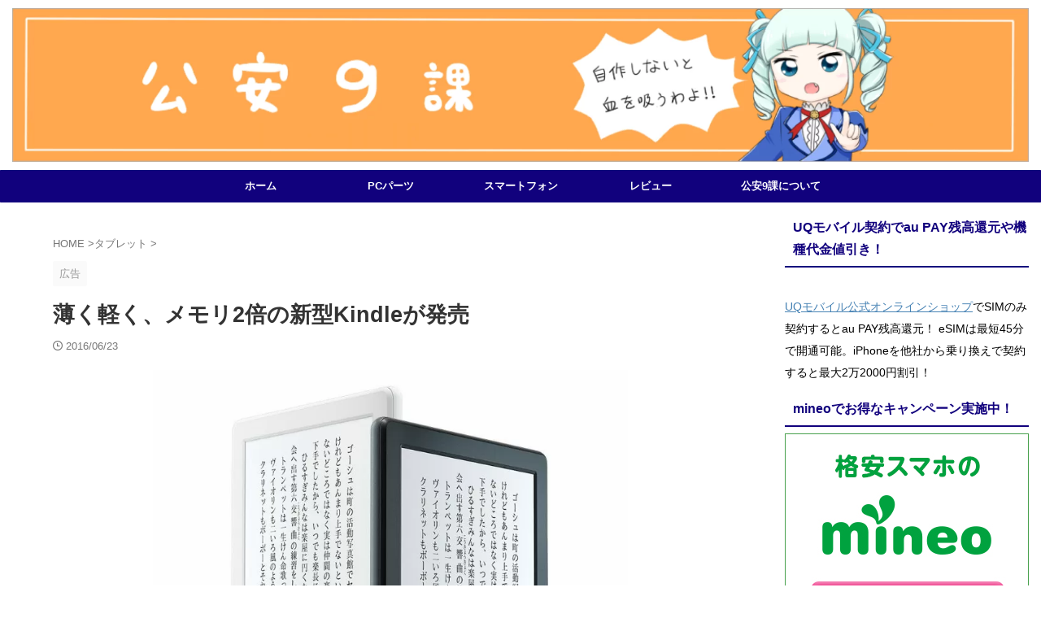

--- FILE ---
content_type: text/html; charset=UTF-8
request_url: https://pssection9.com/archives/kindle-2016-release.html
body_size: 15788
content:
<!DOCTYPE html><html lang="ja" class="s-navi-search-overlay  toc-style-default"> <!--<![endif]--><head prefix="og: http://ogp.me/ns# fb: http://ogp.me/ns/fb# article: http://ogp.me/ns/article#">  <script defer src="https://www.googletagmanager.com/gtag/js?id=G-35LH79M5VT"></script> <script>window.dataLayer = window.dataLayer || [];
	  function gtag(){dataLayer.push(arguments);}
	  gtag('js', new Date());

	  gtag('config', 'G-35LH79M5VT');</script> <meta charset="UTF-8" ><meta name="viewport" content="width=device-width,initial-scale=1.0,user-scalable=no,viewport-fit=cover"><meta name="format-detection" content="telephone=no" ><meta name="referrer" content="no-referrer-when-downgrade"/><link rel="alternate" type="application/rss+xml" title="公安9課 RSS Feed" href="https://pssection9.com/feed" /><link rel="pingback" href="https://pssection9.com/xmlrpc.php" > <!--[if lt IE 9]> <script src="https://pssection9.com/wp-content/themes/affinger/js/html5shiv.js"></script> <![endif]--><meta name='robots' content='max-image-preview:large' /><link media="all" href="https://pssection9.com/wp-content/cache/autoptimize/css/autoptimize_b734d423df5bcbde8f1205e085398eeb.css" rel="stylesheet"><title>薄く軽く、メモリ2倍の新型Kindleが発売</title><link rel='dns-prefetch' href='//www.googletagmanager.com' /><link rel='stylesheet' id='pz-linkcard-css-css' href='//pssection9.com/wp-content/uploads/pz-linkcard/style/style.min.css?ver=2.5.8.6' type='text/css' media='all' /><link rel='stylesheet' id='single-css' href='https://pssection9.com/wp-content/themes/affinger/st-rankcss.php' type='text/css' media='all' /><link rel='stylesheet' id='st-themecss-css' href='https://pssection9.com/wp-content/themes/affinger/st-themecss-loader.php?ver=6.8.2' type='text/css' media='all' /> <script type="text/javascript" defer='defer' src="https://pssection9.com/wp-includes/js/jquery/jquery.min.js?ver=3.7.1" id="jquery-core-js"></script> <script type="text/javascript" defer='defer' src="https://pssection9.com/wp-includes/js/jquery/jquery-migrate.min.js?ver=3.4.1" id="jquery-migrate-js"></script> 
 <script type="text/javascript" defer='defer' src="https://www.googletagmanager.com/gtag/js?id=GT-KTB4FP7" id="google_gtagjs-js" async></script> <script type="text/javascript" id="google_gtagjs-js-after">window.dataLayer = window.dataLayer || [];function gtag(){dataLayer.push(arguments);}
gtag("set","linker",{"domains":["pssection9.com"]});
gtag("js", new Date());
gtag("set", "developer_id.dZTNiMT", true);
gtag("config", "GT-KTB4FP7");</script> <link rel="https://api.w.org/" href="https://pssection9.com/wp-json/" /><link rel="alternate" title="JSON" type="application/json" href="https://pssection9.com/wp-json/wp/v2/posts/17153" /><link rel='shortlink' href='https://pssection9.com/?p=17153' /><link rel="alternate" title="oEmbed (JSON)" type="application/json+oembed" href="https://pssection9.com/wp-json/oembed/1.0/embed?url=https%3A%2F%2Fpssection9.com%2Farchives%2Fkindle-2016-release.html" /><link rel="alternate" title="oEmbed (XML)" type="text/xml+oembed" href="https://pssection9.com/wp-json/oembed/1.0/embed?url=https%3A%2F%2Fpssection9.com%2Farchives%2Fkindle-2016-release.html&#038;format=xml" /><meta name="generator" content="Site Kit by Google 1.167.0" /><script>document.createElement( "picture" );if(!window.HTMLPictureElement && document.addEventListener) {window.addEventListener("DOMContentLoaded", function() {var s = document.createElement("script");s.src = "https://pssection9.com/wp-content/plugins/webp-express/js/picturefill.min.js";document.body.appendChild(s);});}</script><script>jQuery("table tbody tr").each(function () {
    var most = 200;
    var spec = jQuery("td", this).eq(1).find("#param").text();
    spec = spec.replace(/[^0-9]/g, "");
    var bar = Math.round((spec / most) * 100) + "%";
    jQuery("td", this).eq(1).find("#param").css("width", bar);
});</script> <script>document.cookie = 'quads_browser_width='+screen.width;</script><script type="text/javascript" language="javascript">var vc_pid = "884933016";</script><script defer type="text/javascript" src="//aml.valuecommerce.com/vcdal.js"></script><meta name="robots" content="index, follow" /><meta name="thumbnail" content="https://pssection9.com/wp-content/uploads/2016/06/Kindle-2016.jpg"><meta name='impact-site-verification' value='53ccbbd5-a672-4c01-bf38-59b4864f998b'> <script async src="https://pagead2.googlesyndication.com/pagead/js/adsbygoogle.js?client=ca-pub-5543056896582117"
     crossorigin="anonymous"></script> <link rel="canonical" href="https://pssection9.com/archives/kindle-2016-release.html" /><link rel="icon" href="https://pssection9.com/wp-content/uploads/2021/06/cropped-section9-favicon-32x32.png" sizes="32x32" /><link rel="icon" href="https://pssection9.com/wp-content/uploads/2021/06/cropped-section9-favicon-192x192.png" sizes="192x192" /><link rel="apple-touch-icon" href="https://pssection9.com/wp-content/uploads/2021/06/cropped-section9-favicon-180x180.png" /><meta name="msapplication-TileImage" content="https://pssection9.com/wp-content/uploads/2021/06/cropped-section9-favicon-270x270.png" /><meta property="og:type" content="article"><meta property="og:title" content="薄く軽く、メモリ2倍の新型Kindleが発売"><meta property="og:url" content="https://pssection9.com/archives/kindle-2016-release.html"><meta property="og:description" content="薄く軽く、メモリが2倍になった新型Kindleが発売されます。 Amazon.co.jpは2016年6月23日、更に薄型･軽量になり、前世代機の2倍のメインメモリを搭載した電子書籍リーダー｢Kindl"><meta property="og:site_name" content="公安9課"><meta property="og:image" content="https://pssection9.com/wp-content/uploads/2016/06/Kindle-2016.jpg"><meta property="article:published_time" content="2016-06-23T13:18:48+09:00" /><meta property="article:author" content="荒巻大輔(管理人)" /><meta name="twitter:site" content="@pssection9com"><meta name="twitter:card" content="summary_large_image"><meta name="twitter:title" content="薄く軽く、メモリ2倍の新型Kindleが発売"><meta name="twitter:description" content="薄く軽く、メモリが2倍になった新型Kindleが発売されます。 Amazon.co.jpは2016年6月23日、更に薄型･軽量になり、前世代機の2倍のメインメモリを搭載した電子書籍リーダー｢Kindl"><meta name="twitter:image" content="https://pssection9.com/wp-content/uploads/2016/06/Kindle-2016.jpg">  <script>(function (window, document, $, undefined) {
			'use strict';

			$(function(){
			$('.entry-content a[href^=http]')
				.not('[href*="'+location.hostname+'"]')
				.attr({target:"_blank"})
			;})
		}(window, window.document, jQuery));</script> <script>(function (window, document, $, undefined) {
		'use strict';

		var SlideBox = (function () {
			/**
			 * @param $element
			 *
			 * @constructor
			 */
			function SlideBox($element) {
				this._$element = $element;
			}

			SlideBox.prototype.$content = function () {
				return this._$element.find('[data-st-slidebox-content]');
			};

			SlideBox.prototype.$toggle = function () {
				return this._$element.find('[data-st-slidebox-toggle]');
			};

			SlideBox.prototype.$icon = function () {
				return this._$element.find('[data-st-slidebox-icon]');
			};

			SlideBox.prototype.$text = function () {
				return this._$element.find('[data-st-slidebox-text]');
			};

			SlideBox.prototype.is_expanded = function () {
				return !!(this._$element.filter('[data-st-slidebox-expanded="true"]').length);
			};

			SlideBox.prototype.expand = function () {
				var self = this;

				this.$content().slideDown()
					.promise()
					.then(function () {
						var $icon = self.$icon();
						var $text = self.$text();

						$icon.removeClass($icon.attr('data-st-slidebox-icon-collapsed'))
							.addClass($icon.attr('data-st-slidebox-icon-expanded'))

						$text.text($text.attr('data-st-slidebox-text-expanded'))

						self._$element.removeClass('is-collapsed')
							.addClass('is-expanded');

						self._$element.attr('data-st-slidebox-expanded', 'true');
					});
			};

			SlideBox.prototype.collapse = function () {
				var self = this;

				this.$content().slideUp()
					.promise()
					.then(function () {
						var $icon = self.$icon();
						var $text = self.$text();

						$icon.removeClass($icon.attr('data-st-slidebox-icon-expanded'))
							.addClass($icon.attr('data-st-slidebox-icon-collapsed'))

						$text.text($text.attr('data-st-slidebox-text-collapsed'))

						self._$element.removeClass('is-expanded')
							.addClass('is-collapsed');

						self._$element.attr('data-st-slidebox-expanded', 'false');
					});
			};

			SlideBox.prototype.toggle = function () {
				if (this.is_expanded()) {
					this.collapse();
				} else {
					this.expand();
				}
			};

			SlideBox.prototype.add_event_listeners = function () {
				var self = this;

				this.$toggle().on('click', function (event) {
					self.toggle();
				});
			};

			SlideBox.prototype.initialize = function () {
				this.add_event_listeners();
			};

			return SlideBox;
		}());

		function on_ready() {
			var slideBoxes = [];

			$('[data-st-slidebox]').each(function () {
				var $element = $(this);
				var slideBox = new SlideBox($element);

				slideBoxes.push(slideBox);

				slideBox.initialize();
			});

			return slideBoxes;
		}

		$(on_ready);
	}(window, window.document, jQuery));</script> <script>(function (window, document, $, undefined) {
		'use strict';

		$(function(){
		  $('#st-tab-menu li').on('click', function(){
			if($(this).not('active')){
			  $(this).addClass('active').siblings('li').removeClass('active');
			  var index = $('#st-tab-menu li').index(this);
			  $('#st-tab-menu + #st-tab-box div').eq(index).addClass('active').siblings('div').removeClass('active');
			}
		  });
		});
	}(window, window.document, jQuery));</script> <script>(function (window, document, $, undefined) {
		'use strict';

		$(function(){
			/* 第一階層のみの目次にクラスを挿入 */
			$("#toc_container:not(:has(ul ul))").addClass("only-toc");
			/* アコーディオンメニュー内のカテゴリーにクラス追加 */
			$(".st-ac-box ul:has(.cat-item)").each(function(){
				$(this).addClass("st-ac-cat");
			});
		});
	}(window, window.document, jQuery));</script> <script>(function (window, document, $, undefined) {
		'use strict';

		$(function(){
									$('.st-star').parent('.rankh4').css('padding-bottom','5px'); // スターがある場合のランキング見出し調整
		});
	}(window, window.document, jQuery));</script> <script>(function (window, document, $, undefined) {
			'use strict';

			$(function() {
				$('.is-style-st-paragraph-kaiwa').wrapInner('<span class="st-paragraph-kaiwa-text">');
			});
		}(window, window.document, jQuery));</script> <script>(function (window, document, $, undefined) {
			'use strict';

			$(function() {
				$('.is-style-st-paragraph-kaiwa-b').wrapInner('<span class="st-paragraph-kaiwa-text">');
			});
		}(window, window.document, jQuery));</script> <script>/* Gutenbergスタイルを調整 */
	(function (window, document, $, undefined) {
		'use strict';

		$(function() {
			$( '[class^="is-style-st-paragraph-"],[class*=" is-style-st-paragraph-"]' ).wrapInner( '<span class="st-noflex"></span>' );
		});
	}(window, window.document, jQuery));</script> </head><body ontouchstart="" class="wp-singular post-template-default single single-post postid-17153 single-format-standard wp-theme-affinger wp-child-theme-affinger-child st-af-ex single-cat-144 single-cat-31 not-front-page" ><div id="st-ami"><div id="wrapper" class="" ontouchstart=""><div id="wrapper-in"><header id=""><div id="header-full"><div id="headbox-bg-fixed"><div id="headbox-bg"><div id="headbox"><nav id="s-navi" class="pcnone" data-st-nav data-st-nav-type="normal"><dl class="acordion is-active" data-st-nav-primary><dt class="trigger"><p class="acordion_button"><span class="op op-menu has-text"><i class="st-fa st-svg-menu"></i></span></p><div id="st-mobile-logo"></div></dt><dd class="acordion_tree"><div class="acordion_tree_content"><div class="menu-pc%e3%83%91%e3%83%bc%e3%83%84-container"><ul id="menu-pc%e3%83%91%e3%83%bc%e3%83%84" class="menu"><li id="menu-item-3794" class="menu-item menu-item-type-custom menu-item-object-custom menu-item-home menu-item-3794"><a href="http://pssection9.com/"><span class="menu-item-label">ホーム</span></a></li><li id="menu-item-41311" class="menu-item menu-item-type-taxonomy menu-item-object-category menu-item-41311"><a href="https://pssection9.com/category/pcparts"><span class="menu-item-label">PCパーツ</span></a></li><li id="menu-item-41310" class="menu-item menu-item-type-taxonomy menu-item-object-category menu-item-41310"><a href="https://pssection9.com/category/smartphone"><span class="menu-item-label">スマートフォン</span></a></li><li id="menu-item-18459" class="menu-item menu-item-type-taxonomy menu-item-object-category menu-item-18459"><a href="https://pssection9.com/category/review"><span class="menu-item-label">レビュー</span></a></li><li id="menu-item-8699" class="menu-item menu-item-type-post_type menu-item-object-page menu-item-8699"><a href="https://pssection9.com/about"><span class="menu-item-label">公安9課について</span></a></li></ul></div><div class="clear"></div></div></dd></dl></nav><div id="header-l"><div id="st-text-logo"></div></div><div id="header-r" class="smanone"></div></div></div></div><div id="gazou-wide"><div id="st-headerbox"> <a href="https://pssection9.com/"><div id="st-header"> <picture><source data-srcset="https://pssection9.com/wp-content/webp-express/webp-images/doc-root/wp-content/uploads/2015/08/cropped-cropped-yuri.png.webp" type="image/webp"><noscript><img src="https://pssection9.com/wp-content/uploads/2015/08/cropped-cropped-yuri.png" width="2200" height="333" alt="" data-st-lazy-load="false" class="webpexpress-processed"></noscript><img src='data:image/svg+xml,%3Csvg%20xmlns=%22http://www.w3.org/2000/svg%22%20viewBox=%220%200%202200%20333%22%3E%3C/svg%3E' data-src="https://pssection9.com/wp-content/uploads/2015/08/cropped-cropped-yuri.png" width="2200" height="333" alt="" data-st-lazy-load="false" class="lazyload webpexpress-processed"></picture></div> </a></div><div id="st-menubox"><div id="st-menuwide"><div id="st-menuwide-fixed"><nav class="smanone clearfix"><ul id="menu-pc%e3%83%91%e3%83%bc%e3%83%84-1" class="menu"><li class="menu-item menu-item-type-custom menu-item-object-custom menu-item-home menu-item-3794"><a href="http://pssection9.com/">ホーム</a></li><li class="menu-item menu-item-type-taxonomy menu-item-object-category menu-item-41311"><a href="https://pssection9.com/category/pcparts">PCパーツ</a></li><li class="menu-item menu-item-type-taxonomy menu-item-object-category menu-item-41310"><a href="https://pssection9.com/category/smartphone">スマートフォン</a></li><li class="menu-item menu-item-type-taxonomy menu-item-object-category menu-item-18459"><a href="https://pssection9.com/category/review">レビュー</a></li><li class="menu-item menu-item-type-post_type menu-item-object-page menu-item-8699"><a href="https://pssection9.com/about">公安9課について</a></li></ul></nav></div></div></div></div></div></header><div id="content-w"><div id="st-header-post-under-box" class="st-header-post-no-data "
 style=""><div class="st-dark-cover"></div></div><div id="content" class="clearfix"><div id="contentInner"><main><article><div id="post-17153" class="st-post post-17153 post type-post status-publish format-standard has-post-thumbnail hentry category-tablet category-news tag-kindle tag-145"><div
 id="breadcrumb"><ol itemscope itemtype="http://schema.org/BreadcrumbList"><li itemprop="itemListElement" itemscope itemtype="http://schema.org/ListItem"> <a href="https://pssection9.com" itemprop="item"> <span itemprop="name">HOME</span> </a> &gt;<meta itemprop="position" content="1"/></li><li itemprop="itemListElement" itemscope itemtype="http://schema.org/ListItem"> <a href="https://pssection9.com/category/tablet" itemprop="item"> <span
 itemprop="name">タブレット</span> </a> &gt;<meta itemprop="position" content="2"/></li></ol></div><p class="st-catgroup"><span class="catname st-catid-ad">広告</span></p><h1 class="entry-title">薄く軽く、メモリ2倍の新型Kindleが発売</h1><div class="blogbox "><p><span class="kdate "> <i class="st-fa st-svg-clock-o"></i><time class="updated" datetime="2016-06-23T13:18:48+0900">2016/06/23</time> </span></p></div><div class="mainbox"><div id="nocopy" ><div class="entry-content"><p><a href="https://pssection9.com/wp-content/uploads/2016/06/Kindle-2016.jpg" rel="attachment wp-att-17157"><picture><source data-srcset="https://pssection9.com/wp-content/webp-express/webp-images/doc-root/wp-content/uploads/2016/06/Kindle-2016.jpg.webp 1000w, https://pssection9.com/wp-content/webp-express/webp-images/doc-root/wp-content/uploads/2016/06/Kindle-2016-150x150.jpg.webp 150w, https://pssection9.com/wp-content/webp-express/webp-images/doc-root/wp-content/uploads/2016/06/Kindle-2016-300x300.jpg.webp 300w, https://pssection9.com/wp-content/webp-express/webp-images/doc-root/wp-content/uploads/2016/06/Kindle-2016-768x768.jpg.webp 768w, https://pssection9.com/wp-content/webp-express/webp-images/doc-root/wp-content/uploads/2016/06/Kindle-2016-100x100.jpg.webp 100w" sizes="(max-width: 584px) 100vw, 584px" type="image/webp"><img fetchpriority="high" decoding="async" class="aligncenter wp-image-17157 webpexpress-processed" src="https://pssection9.com/wp-content/uploads/2016/06/Kindle-2016.jpg" alt="Kindle-2016" width="584" height="584" srcset="https://pssection9.com/wp-content/uploads/2016/06/Kindle-2016.jpg 1000w, https://pssection9.com/wp-content/uploads/2016/06/Kindle-2016-150x150.jpg 150w, https://pssection9.com/wp-content/uploads/2016/06/Kindle-2016-300x300.jpg 300w, https://pssection9.com/wp-content/uploads/2016/06/Kindle-2016-768x768.jpg 768w, https://pssection9.com/wp-content/uploads/2016/06/Kindle-2016-100x100.jpg 100w" sizes="(max-width: 584px) 100vw, 584px"></picture></a></p><p>薄く軽く、メモリが2倍になった新型Kindleが発売されます。</p><div class="quads-location quads-ad1" id="quads-ad1" style="float:none;margin:20px 0 20px 0;text-align:center;"><div align="left"><div class="rankid3"><div class="rankst-box post"><h4 class="rankh4">mineo(マイネオ)契約時の事務手数料になるキャンペーン実施中！<br/><span class="st-star"> <i class="st-fa st-svg-star"></i> <i class="st-fa st-svg-star"></i> <i class="st-fa st-svg-star"></i> <i class="st-fa st-svg-star"></i> <i class="st-fa st-svg-star"></i> </span></h4><div class="clearfix rankst"><div class="rankst-l"><a href="https://h.accesstrade.net/sp/cc?rk=0100ozlt00eghr" rel="nofollow"><noscript><img src="https://pssection9.com/mineo/wp-content/uploads/2023/06/mineo-20230601-1.jpg" alt="mineo（マイネオ）" border="0" /></noscript><img class="lazyload" src='data:image/svg+xml,%3Csvg%20xmlns=%22http://www.w3.org/2000/svg%22%20viewBox=%220%200%20210%20140%22%3E%3C/svg%3E' data-src="https://pssection9.com/mineo/wp-content/uploads/2023/06/mineo-20230601-1.jpg" alt="mineo（マイネオ）" border="0" /></a></div><div class="rankst-r"><div class="rankst-cont"><ul><li><span style="color: #0000ff;"><strong>契約事務手数料3300円無料キャンペーン実施中！</strong></span></li><li>ドコモ回線/au回線/ソフトバンク回線が選べる</li><li>SIMカード/eSIMどちらも契約可能</li><li>基本データ容量で選ぶ｢マイピタ｣、通信速度で選ぶ｢マイそく｣が選べる</li></ul><p><span style="color: #ff0000;"><strong>※SIM<wbr />カード発行手数料/eSIMプロファイル発行料440円は必要</strong></span><br /><span style="color: #ff0000;"><strong>※お試し200MBコース、マイそくスーパーライトを申し込みの<wbr />場合は適用対象外</strong></span></p></div></div></div><div class="clearfix rankst"><div class="rankstlink-l"><p><a href="https://pssection9.com/mineo/campaign/">キャンペーン解説記事へ</a></p></div><div class="rankstlink-r"><p><a href="https://h.accesstrade.net/sp/cc?rk=0100ozlt00eghr" rel="nofollow" referrerpolicy="no-referrer-when-downgrade">mineo公式サイト<noscript><img src="https://h.accesstrade.net/sp/rr?rk=0100ozlt00eghr" width="1" height="1" border="0" alt="" /></noscript><img class="lazyload" src='data:image/svg+xml,%3Csvg%20xmlns=%22http://www.w3.org/2000/svg%22%20viewBox=%220%200%201%201%22%3E%3C/svg%3E' data-src="https://h.accesstrade.net/sp/rr?rk=0100ozlt00eghr" width="1" height="1" border="0" alt="" /></a></p></div></div></div></div></div> <BR> <ins class="adsbygoogle"
 style="display:block"
 data-ad-client="ca-pub-5543056896582117"
 data-ad-slot="8463883228"
 data-ad-format="auto"
 data-full-width-responsive="true"></ins> <script>(adsbygoogle = window.adsbygoogle || []).push({});</script> </div><p>Amazon.co.jpは2016年6月23日、更に薄型･軽量になり、前世代機の2倍のメインメモリを搭載した電子書籍リーダー｢Kindle｣の新型を2016年7月20日に発売することを発表しました。価格は8980円で、カラーはホワイトとブラックの2色。</p><p>また、プライム会員のみ使える4000円オフのクーポンコードを利用することで4980円で購入できます。</p><div align="center"><div class="scroll-box"><table id="technical-details-table" border="0" cellspacing="1" cellpadding="10"><tbody><tr><td style="text-align: center;" align="right">ディスプレイ</td><td style="text-align: center;">Pearl電子ペーパー技術採用6インチディスプレイ(解像度167ppi)</td></tr><tr><td style="text-align: center;" align="right">サイズ</td><td style="text-align: center;">160 mm x 115 mm x 9.1 mm</td></tr><tr><td style="text-align: center;" align="right">重量</td><td style="text-align: center;">161g</td></tr><tr><td style="text-align: center;" align="right">システム要件</td><td style="text-align: center;">ワイヤレス接続対応、コンテンツのダウンロード時にPC不要</td></tr><tr><td style="text-align: center;" align="right">容量</td><td style="text-align: center;">4GB (通常の本の場合数千冊保存可能)</td></tr><tr><td style="text-align: center;" align="right">クラウド</td><td style="text-align: center;">Amazon のコンテンツはすべて無料でクラウドに保存可能</td></tr><tr><td style="text-align: center;" align="right">バッテリー</td><td style="text-align: center;">ワイヤレス接続オフで1日30分使用した場合、1回の充電で最長4週間利用可能<br /> ワイヤレス接続の使用によって利用できる時間は異なります</td></tr><tr><td style="text-align: center;" align="right">充電時間</td><td style="text-align: center;">PCからUSB経由での充電で約4時間</td></tr><tr><td style="text-align: center;" align="right">Wi-Fi接続</td><td style="text-align: center;">IEEE802.11 b/g/n</td></tr><tr><td style="text-align: center;" align="right">対応ファイルフォーマット</td><td style="text-align: center;">Kindleフォーマット8(AZW3)、Kindle(AZW)、TXT、PDF、保護されていないMOBI、PRCに対応。<br /> HTML、DOC、DOCX、JPEG、GIF、PNG、BMPは変換して対応</td></tr><tr><td style="text-align: center;" align="right">保証とサービス</td><td style="text-align: center;">1年限定保証付き。国内の場合、オプションで別売の延長保証を利用可能</td></tr><tr><td style="text-align: center;" align="right">同梱内容</td><td style="text-align: center;">Kindle本体、USB 2.0充電ケーブル、保証書、スタートガイド（PDF）</td></tr></tbody></table></div></div><p>&nbsp;</p><p>本体はラウンドフォルムになっており、どんな角度でも片手で持ちやすくなり、長時間の読書でも疲れを感じません。新しい読書機能としては、メモのエクスポート機能やホーム画面のカスタマイズが施されています。</p><p>2015年に発売されたモデルと比較すると、サイズが169 mm x 119 mm x 10.2 mmから160 mm x 115 mm x 9.1 mmに、重量が191gから160gと31g軽くなりました。</p><p style="text-align: center;"><a id="static_preview_img" href="http://www.amazon.co.jp/gp/product/B0186FESEE/ref=as_li_ss_il?ie=UTF8&amp;camp=247&amp;creative=7399&amp;creativeASIN=B0186FESEE&amp;linkCode=as2&amp;tag=section092501-22" target="_blank"><noscript><img decoding="async" class="aligncenter" src="https://images-fe.ssl-images-amazon.com/images/I/51FDEbThotL._SL250_.jpg" border="0" /></noscript><img decoding="async" id="static_img_preview" class="lazyload aligncenter" src='data:image/svg+xml,%3Csvg%20xmlns=%22http://www.w3.org/2000/svg%22%20viewBox=%220%200%20210%20140%22%3E%3C/svg%3E' data-src="https://images-fe.ssl-images-amazon.com/images/I/51FDEbThotL._SL250_.jpg" border="0" /></a></p><p style="text-align: center;"><a id="static_txt_preview" href="http://www.amazon.co.jp/gp/product/B0186FESEE/ref=as_li_ss_tl?ie=UTF8&amp;camp=247&amp;creative=7399&amp;creativeASIN=B0186FESEE&amp;linkCode=as2&amp;tag=section092501-22" target="_blank">Kindle (Newモデル) Wi-Fi、ブラック、キャンペーン情報つきモデル、電子書籍リーダー</a></p><div class="quads-location quads-ad2" id="quads-ad2" style="float:none;margin:10px;"> <ins class="adsbygoogle"
 style="display:block"
 data-ad-client="ca-pub-5543056896582117"
 data-ad-slot="5229740445"
 data-ad-format="auto"
 data-full-width-responsive="true"></ins> <script>(adsbygoogle = window.adsbygoogle || []).push({});</script> <div align="left"><p class="rankh3"><span class="huto">格安SIMでお得なキャンペーン実施中！</span></p><div class="rankid1"><div class="rankst-box post"><h4 class="rankh4">ahamoがオススメ<br/><span class="st-star"> <i class="st-fa st-svg-star"></i> <i class="st-fa st-svg-star"></i> <i class="st-fa st-svg-star"></i> <i class="st-fa st-svg-star"></i> <i class="st-fa st-svg-star"></i> </span></h4><div class="clearfix rankst"><div class="rankst-l"><a href="https://prf.hn/click/camref:1101ljvAT/pubref:adohacomo" rel="nofollow"><noscript><img src="https://s3-ap-northeast-1.amazonaws.com/affiliate-img.docomo.ne.jp/banner/ahamo1.jpg" style="width: 300px"></noscript><img class="lazyload" src='data:image/svg+xml,%3Csvg%20xmlns=%22http://www.w3.org/2000/svg%22%20viewBox=%220%200%20210%20140%22%3E%3C/svg%3E' data-src="https://s3-ap-northeast-1.amazonaws.com/affiliate-img.docomo.ne.jp/banner/ahamo1.jpg" style="width: 300px"></a></div><div class="rankst-r"><div class="rankst-cont"><ul><li>ドコモの高品質な4G/5Gネットワークが利用できる</li><li>基本料金月額2970円(機種代金別途)</li><li>月間データ容量20GB</li><li>国内通話5分無料付き(超過後は22円/30秒)</li><li>SIMカード/eSIMのみで契約できるし、スマホとSIMを購入も可能</li></ul></div></div></div><div class="clearfix rankst"><div class="rankstlink-l"><p><a href="https://pssection9.com/ymobile/ymobile-campaign/">キャンペーン解説記事へ</a></p></div><div class="rankstlink-r"><p><a href="https://prf.hn/click/camref:1101ljvAT/pubref:adohacomo" rel="nofollow">ahamo(公式サイト)</a></p></div></div></div></div></div><BR> <script async src="https://pagead2.googlesyndication.com/pagead/js/adsbygoogle.js?client=ca-pub-5543056896582117"
     crossorigin="anonymous"></script> </div></div></div><div class="adbox"><div style="padding-top:10px;"></div></div></div><div class="st-copyurl-btn"> <a href="#" rel="nofollow" data-st-copy-text="薄く軽く、メモリ2倍の新型Kindleが発売 / https://pssection9.com/archives/kindle-2016-release.html"><i class="st-fa st-svg-clipboard"></i>この記事タイトルとURLをコピー</a></div><div class="sns st-sns-singular"><ul class="clearfix"><li class="twitter"> <a rel="nofollow" onclick="window.open('//twitter.com/intent/tweet?url=https%3A%2F%2Fpssection9.com%2Farchives%2Fkindle-2016-release.html&text=%E8%96%84%E3%81%8F%E8%BB%BD%E3%81%8F%E3%80%81%E3%83%A1%E3%83%A2%E3%83%AA2%E5%80%8D%E3%81%AE%E6%96%B0%E5%9E%8BKindle%E3%81%8C%E7%99%BA%E5%A3%B2&via=pssection9com&tw_p=tweetbutton', '', 'width=500,height=450'); return false;" title="twitter"><i class="st-fa st-svg-twitter"></i><span class="snstext " >Post</span></a></li><li class="facebook"> <a href="//www.facebook.com/sharer.php?src=bm&u=https%3A%2F%2Fpssection9.com%2Farchives%2Fkindle-2016-release.html&t=%E8%96%84%E3%81%8F%E8%BB%BD%E3%81%8F%E3%80%81%E3%83%A1%E3%83%A2%E3%83%AA2%E5%80%8D%E3%81%AE%E6%96%B0%E5%9E%8BKindle%E3%81%8C%E7%99%BA%E5%A3%B2" target="_blank" rel="nofollow noopener" title="facebook"><i class="st-fa st-svg-facebook"></i><span class="snstext " >Share</span> </a></li><li class="pocket"> <a rel="nofollow" onclick="window.open('//getpocket.com/edit?url=https%3A%2F%2Fpssection9.com%2Farchives%2Fkindle-2016-release.html&title=%E8%96%84%E3%81%8F%E8%BB%BD%E3%81%8F%E3%80%81%E3%83%A1%E3%83%A2%E3%83%AA2%E5%80%8D%E3%81%AE%E6%96%B0%E5%9E%8BKindle%E3%81%8C%E7%99%BA%E5%A3%B2', '', 'width=500,height=350'); return false;" title="pocket"><i class="st-fa st-svg-get-pocket"></i><span class="snstext " >Pocket</span></a></li><li class="hatebu"> <a href="//b.hatena.ne.jp/entry/https://pssection9.com/archives/kindle-2016-release.html" class="hatena-bookmark-button" data-hatena-bookmark-layout="simple" title="薄く軽く、メモリ2倍の新型Kindleが発売" rel="nofollow" title="hatenabookmark"><i class="st-fa st-svg-hateb"></i><span class="snstext " >Hatena</span> </a><script defer type="text/javascript" src="//b.st-hatena.com/js/bookmark_button.js" charset="utf-8"></script> </li><li class="line"> <a href="//line.me/R/msg/text/?%E8%96%84%E3%81%8F%E8%BB%BD%E3%81%8F%E3%80%81%E3%83%A1%E3%83%A2%E3%83%AA2%E5%80%8D%E3%81%AE%E6%96%B0%E5%9E%8BKindle%E3%81%8C%E7%99%BA%E5%A3%B2%0Ahttps%3A%2F%2Fpssection9.com%2Farchives%2Fkindle-2016-release.html" target="_blank" rel="nofollow noopener" title="line"><i class="st-fa st-svg-line" aria-hidden="true"></i><span class="snstext" >LINE</span></a></li><li class="share-copy"> <a href="#" rel="nofollow" data-st-copy-text="薄く軽く、メモリ2倍の新型Kindleが発売 / https://pssection9.com/archives/kindle-2016-release.html" title="urlcopy"><i class="st-fa st-svg-clipboard"></i><span class="snstext" >URLコピー</span></a></li></ul></div><div class="st-author-box"><ul id="st-tab-menu"><li class="active"><i class="st-fa st-svg-user st-css-no" aria-hidden="true"></i>この記事を書いた人</li></ul><div id="st-tab-box" class="clearfix"><div class="active"><dl><dt> <a rel="nofollow" href="https://pssection9.com/archives/author/administrator"> <noscript><img alt='' src='https://secure.gravatar.com/avatar/8840fbc3ab0bc3eab742bf70209e68fcf28535749c0565849840b9d8926395bd?s=80&#038;d=mm&#038;r=g' srcset='https://secure.gravatar.com/avatar/8840fbc3ab0bc3eab742bf70209e68fcf28535749c0565849840b9d8926395bd?s=160&#038;d=mm&#038;r=g 2x' class='avatar avatar-80 photo' height='80' width='80' decoding='async'/></noscript><img alt='' src='data:image/svg+xml,%3Csvg%20xmlns=%22http://www.w3.org/2000/svg%22%20viewBox=%220%200%2080%2080%22%3E%3C/svg%3E' data-src='https://secure.gravatar.com/avatar/8840fbc3ab0bc3eab742bf70209e68fcf28535749c0565849840b9d8926395bd?s=80&#038;d=mm&#038;r=g' data-srcset='https://secure.gravatar.com/avatar/8840fbc3ab0bc3eab742bf70209e68fcf28535749c0565849840b9d8926395bd?s=160&#038;d=mm&#038;r=g 2x' class='lazyload avatar avatar-80 photo' height='80' width='80' decoding='async'/> </a></dt><dd><p class="st-author-nickname">荒巻大輔(管理人)</p><p class="st-author-description">公安9課の管理人。パソコン･PCパーツ･スマートフォン･格安SIM関連に興味があります。</p><p class="st-author-sns"> <a rel="nofollow" class="st-author-twitter" href="https://twitter.com/pssection9com" title="twitter"><i class="st-fa st-svg-twitter" aria-hidden="true"></i></a></p></dd></dl></div></div></div><p class="tagst"> <i class="st-fa st-svg-folder-open-o" aria-hidden="true"></i>-<a href="https://pssection9.com/category/tablet" rel="category tag">タブレット</a>, <a href="https://pssection9.com/category/news" rel="category tag">ニュース</a><br/> <i class="st-fa st-svg-tags"></i>-<a href="https://pssection9.com/tag/kindle" rel="tag">Kindle</a>, <a href="https://pssection9.com/tag/%e3%82%bf%e3%83%96%e3%83%ac%e3%83%83%e3%83%88" rel="tag">タブレット</a></p><aside><p class="author" style="display:none;"><a href="https://pssection9.com/archives/author/administrator" title="公安9課" class="vcard author"><span class="fn">公安9課</span></a></p><hr class="hrcss"><div id="comments"><div id="respond" class="comment-respond"><h3 id="reply-title" class="comment-reply-title">comment <small><a rel="nofollow" id="cancel-comment-reply-link" href="/archives/kindle-2016-release.html#respond" style="display:none;">コメントをキャンセル</a></small></h3><form action="https://pssection9.com/wp-comments-post.php" method="post" id="commentform" class="comment-form"><p class="comment-notes"><span id="email-notes">メールアドレスが公開されることはありません。</span> <span class="required-field-message"><span class="required">※</span> が付いている欄は必須項目です</span></p><p class="comment-form-comment"><label for="comment">コメント <span class="required">※</span></label><textarea id="comment" name="comment" cols="45" rows="8" maxlength="65525" required="required"></textarea></p><p class="comment-form-author"><label for="author">名前</label> <input id="author" name="author" type="text" value="" size="30" maxlength="245" autocomplete="name" /></p><p class="comment-form-email"><label for="email">メール</label> <input id="email" name="email" type="text" value="" size="30" maxlength="100" aria-describedby="email-notes" autocomplete="email" /></p><p class="comment-form-url"><label for="url">サイト</label> <input id="url" name="url" type="text" value="" size="30" maxlength="200" autocomplete="url" /></p><p class="comment-form-cookies-consent"><input id="wp-comment-cookies-consent" name="wp-comment-cookies-consent" type="checkbox" value="yes" /> <label for="wp-comment-cookies-consent">次回のコメントで使用するためブラウザーに自分の名前、メールアドレス、サイトを保存する。</label></p><p class="form-submit"><input name="submit" type="submit" id="submit" class="submit" value="送信" /> <input type='hidden' name='comment_post_ID' value='17153' id='comment_post_ID' /> <input type='hidden' name='comment_parent' id='comment_parent' value='0' /></p><p style="display: none;"><input type="hidden" id="akismet_comment_nonce" name="akismet_comment_nonce" value="d3fec97d5f" /></p><p style="display: none !important;" class="akismet-fields-container" data-prefix="ak_"><label>&#916;<textarea name="ak_hp_textarea" cols="45" rows="8" maxlength="100"></textarea></label><input type="hidden" id="ak_js_1" name="ak_js" value="176"/><script>document.getElementById( "ak_js_1" ).setAttribute( "value", ( new Date() ).getTime() );</script></p></form></div></div><div class="p-navi clearfix"> <a class="st-prev-link" href="https://pssection9.com/archives/iijmio-20160623-release.html"><p class="st-prev"> <i class="st-svg st-svg-angle-right"></i> <picture><source data-srcset="https://pssection9.com/wp-content/webp-express/webp-images/doc-root/wp-content/uploads/2016/06/IIJmio-title-100x100.jpg.webp 100w, https://pssection9.com/wp-content/webp-express/webp-images/doc-root/wp-content/uploads/2016/06/IIJmio-title-150x150.jpg.webp 150w" sizes="(max-width: 60px) 100vw, 60px" type="image/webp"><noscript><img width="60" height="60" src="https://pssection9.com/wp-content/uploads/2016/06/IIJmio-title-100x100.jpg" class="attachment-60x60 size-60x60 wp-post-image webpexpress-processed" alt="" decoding="async" srcset="https://pssection9.com/wp-content/uploads/2016/06/IIJmio-title-100x100.jpg 100w, https://pssection9.com/wp-content/uploads/2016/06/IIJmio-title-150x150.jpg 150w" sizes="(max-width: 60px) 100vw, 60px"></noscript><img width="60" height="60" src='data:image/svg+xml,%3Csvg%20xmlns=%22http://www.w3.org/2000/svg%22%20viewBox=%220%200%2060%2060%22%3E%3C/svg%3E' data-src="https://pssection9.com/wp-content/uploads/2016/06/IIJmio-title-100x100.jpg" class="lazyload attachment-60x60 size-60x60 wp-post-image webpexpress-processed" alt="" decoding="async" data-srcset="https://pssection9.com/wp-content/uploads/2016/06/IIJmio-title-100x100.jpg 100w, https://pssection9.com/wp-content/uploads/2016/06/IIJmio-title-150x150.jpg 150w" data-sizes="(max-width: 60px) 100vw, 60px"></picture> <span class="st-prev-title">IIJmioの一部プランでデータ容量増量+SIMカード追加発行に対応</span></p> </a> <a class="st-next-link" href="https://pssection9.com/archives/ocnmobileone-freewifi-start.html"><p class="st-next"> <span class="st-prev-title">OCNモバイルONEの無料Wi-Fiスポットの本格提供が開始</span> <picture><source data-srcset="https://pssection9.com/wp-content/webp-express/webp-images/doc-root/wp-content/uploads/2016/06/OCNmobikeONE-1-100x100.jpg.webp 100w, https://pssection9.com/wp-content/webp-express/webp-images/doc-root/wp-content/uploads/2016/06/OCNmobikeONE-1-150x150.jpg.webp 150w" sizes="(max-width: 60px) 100vw, 60px" type="image/webp"><noscript><img width="60" height="60" src="https://pssection9.com/wp-content/uploads/2016/06/OCNmobikeONE-1-100x100.jpg" class="attachment-60x60 size-60x60 wp-post-image webpexpress-processed" alt="" decoding="async" srcset="https://pssection9.com/wp-content/uploads/2016/06/OCNmobikeONE-1-100x100.jpg 100w, https://pssection9.com/wp-content/uploads/2016/06/OCNmobikeONE-1-150x150.jpg 150w" sizes="(max-width: 60px) 100vw, 60px"></noscript><img width="60" height="60" src='data:image/svg+xml,%3Csvg%20xmlns=%22http://www.w3.org/2000/svg%22%20viewBox=%220%200%2060%2060%22%3E%3C/svg%3E' data-src="https://pssection9.com/wp-content/uploads/2016/06/OCNmobikeONE-1-100x100.jpg" class="lazyload attachment-60x60 size-60x60 wp-post-image webpexpress-processed" alt="" decoding="async" data-srcset="https://pssection9.com/wp-content/uploads/2016/06/OCNmobikeONE-1-100x100.jpg 100w, https://pssection9.com/wp-content/uploads/2016/06/OCNmobikeONE-1-150x150.jpg 150w" data-sizes="(max-width: 60px) 100vw, 60px"></picture> <i class="st-svg st-svg-angle-right"></i></p> </a></div></aside></div></article></main></div><div id="side"><aside><div class="side-topad"><div id="text-43" class="side-widgets widget_text"><p class="st-widgets-title"><span>UQモバイル契約でau PAY残高還元や機種代金値引き！</span></p><div class="textwidget"><p><script defer language="javascript" src="//ad.jp.ap.valuecommerce.com/servlet/jsbanner?sid=3023598&pid=887694892"></script><noscript><a href="//ck.jp.ap.valuecommerce.com/servlet/referral?sid=3023598&pid=887694892" rel="nofollow"><img decoding="async" src="//ad.jp.ap.valuecommerce.com/servlet/gifbanner?sid=3023598&pid=887694892" border="0"></a></noscript><br /> <a href="https://shop.uqmobile.jp/shop/">UQモバイル公式オンラインショップ</a>でSIMのみ契約するとau PAY残高還元！ eSIMは最短45分で開通可能。iPhoneを他社から乗り換えで契約すると最大2万2000円割引！</p></div></div><div id="text-30" class="side-widgets widget_text"><p class="st-widgets-title"><span>mineoでお得なキャンペーン実施中！</span></p><div class="textwidget"><div align="center"><a href="https://h.accesstrade.net/sp/cc?rk=0100ozzx00eghr" rel="nofollow"><noscript><img decoding="async" src="https://h.accesstrade.net/sp/rr?rk=0100ozzx00eghr" alt="mineo" border="0" /></noscript><img class="lazyload" decoding="async" src='data:image/svg+xml,%3Csvg%20xmlns=%22http://www.w3.org/2000/svg%22%20viewBox=%220%200%20210%20140%22%3E%3C/svg%3E' data-src="https://h.accesstrade.net/sp/rr?rk=0100ozzx00eghr" alt="mineo" border="0" /></a></div><p>mineoでもeSIMサービス提供開始！詳細は<a href="https://h.accesstrade.net/sp/cc?rk=0100o56u00eghr" rel="nofollow">mineo公式ページ<noscript><img decoding="async" src="https://h.accesstrade.net/sp/rr?rk=0100o56u00eghr" alt="" width="1" height="1" border="0" /></noscript><img class="lazyload" decoding="async" src='data:image/svg+xml,%3Csvg%20xmlns=%22http://www.w3.org/2000/svg%22%20viewBox=%220%200%201%201%22%3E%3C/svg%3E' data-src="https://h.accesstrade.net/sp/rr?rk=0100o56u00eghr" alt="" width="1" height="1" border="0" /></a>で！</p></div></div><div id="text-40" class="side-widgets widget_text"><p class="st-widgets-title"><span>楽天モバイル契約で楽天ポイント還元！</span></p><div class="textwidget"><div align="center"><script defer language="javascript" src="//ad.jp.ap.valuecommerce.com/servlet/jsbanner?sid=3023598&pid=886532722"></script><noscript><a href="//ck.jp.ap.valuecommerce.com/servlet/referral?sid=3023598&pid=886532722" rel="nofollow"><img decoding="async" src="//ad.jp.ap.valuecommerce.com/servlet/gifbanner?sid=3023598&pid=886532722" border="0"></a></noscript></div><p><a href="https://network.mobile.rakuten.co.jp/">楽天モバイル</a>でSIMやスマホを契約すると楽天ポイント還元でお得！</p></div></div></div><div id="mybox"><div id="search-3" class="side-widgets widget_search"><p class="st-widgets-title"><span>サイト内検索</span></p><div id="search" class="search-custom-d"><form method="get" id="searchform" action="https://pssection9.com/"> <label class="hidden" for="s"> </label> <input type="text" placeholder="" value="" name="s" id="s" /> <input type="submit" value="&#xf002;" class="st-fa" id="searchsubmit" /></form></div></div></div><div id="scrollad"></div></aside></div></div></div><footer><div id="footer"><div id="footer-wrapper"><div id="footer-in"><div id="st-footer-logo-wrapper"><div id="st-text-logo"><p class="footer-description st-text-logo-top"> <a href="https://pssection9.com/"></a></p><h3 class="footerlogo st-text-logo-bottom"> <a href="https://pssection9.com/"> 公安9課 </a></h3></div><div class="st-footer-tel"></div></div><p class="copyr"><small>&copy; 2026 公安9課</small></p></div></div></div></footer></div></div></div> <script type="text/javascript" language="javascript">var vc_pid = "884933016";</script><script defer type="text/javascript" src="//aml.valuecommerce.com/vcdal.js"></script> <script>//
//lazy load ads
var lazyloadads = false;
window.addEventListener("scroll", function() {
    if ((document.documentElement.scrollTop != 0 && lazyloadads === false) || (document.body.scrollTop != 0 && lazyloadads === false)) {

        (function() {
            var ad = document.createElement('script');
            ad.type = 'text/javascript';
            ad.async = true;
            ad.src = 'https://pagead2.googlesyndication.com/pagead/js/adsbygoogle.js';
            var sc = document.getElementsByTagName('script')[0];
            sc.parentNode.insertBefore(ad, sc);
        })();

        lazyloadads = true;
    }
}, true)
//</script> <script type="speculationrules">{"prefetch":[{"source":"document","where":{"and":[{"href_matches":"\/*"},{"not":{"href_matches":["\/wp-*.php","\/wp-admin\/*","\/wp-content\/uploads\/*","\/wp-content\/*","\/wp-content\/plugins\/*","\/wp-content\/themes\/affinger-child\/*","\/wp-content\/themes\/affinger\/*","\/*\\?(.+)"]}},{"not":{"selector_matches":"a[rel~=\"nofollow\"]"}},{"not":{"selector_matches":".no-prefetch, .no-prefetch a"}}]},"eagerness":"conservative"}]}</script> <script type="application/ld+json">[{"@context":"https:\/\/schema.org","@type":"WebSite","description":"\u81ea\u4f5cPC\u3001PC\u30d1\u30fc\u30c4\u3001\u683c\u5b89SIM\u3001\u30b9\u30de\u30fc\u30c8\u30d5\u30a9\u30f3\u95a2\u9023\u306e\u60c5\u5831\u3092\u307e\u3068\u3081\u3066\u3044\u308b\u30b5\u30a4\u30c8\u3067\u3059\u3002","name":"\u516c\u5b899\u8ab2","url":"https:\/\/pssection9.com","publisher":{"@context":"https:\/\/schema.org","@type":"Person","mainEntityOfPage":"https:\/\/pssection9.com\/archives\/author\/administrator","name":"\u516c\u5b899\u8ab2","url":"https:\/\/pssection9.com\/archives\/author\/administrator","description":"\u516c\u5b899\u8ab2\u306e\u7ba1\u7406\u4eba\u3002\u30d1\u30bd\u30b3\u30f3\uff65PC\u30d1\u30fc\u30c4\uff65\u30b9\u30de\u30fc\u30c8\u30d5\u30a9\u30f3\uff65\u683c\u5b89SIM\u95a2\u9023\u306b\u8208\u5473\u304c\u3042\u308a\u307e\u3059\u3002","image":{"@context":"https:\/\/schema.org","@type":"ImageObject","image":{"@context":"https:\/\/schema.org","@type":"ImageObject","url":"https:\/\/secure.gravatar.com\/avatar\/8840fbc3ab0bc3eab742bf70209e68fcf28535749c0565849840b9d8926395bd?s=96\u0026d=mm\u0026r=g","contentUrl":"https:\/\/secure.gravatar.com\/avatar\/8840fbc3ab0bc3eab742bf70209e68fcf28535749c0565849840b9d8926395bd?s=96\u0026d=mm\u0026r=g","height":96,"width":96},"url":"https:\/\/secure.gravatar.com\/avatar\/8840fbc3ab0bc3eab742bf70209e68fcf28535749c0565849840b9d8926395bd?s=96\u0026d=mm\u0026r=g","contentUrl":"https:\/\/secure.gravatar.com\/avatar\/8840fbc3ab0bc3eab742bf70209e68fcf28535749c0565849840b9d8926395bd?s=96\u0026d=mm\u0026r=g","height":96,"width":96},"sameAs":["https:\/\/twitter.com\/pssection9com"]},"image":{"@context":"https:\/\/schema.org","@type":"ImageObject","image":{"@context":"https:\/\/schema.org","@type":"ImageObject","url":"https:\/\/pssection9.com\/wp-content\/themes\/affinger\/images\/no-img.png","contentUrl":"https:\/\/pssection9.com\/wp-content\/themes\/affinger\/images\/no-img.png","height":300,"width":300},"url":"https:\/\/pssection9.com\/wp-content\/themes\/affinger\/images\/no-img.png","contentUrl":"https:\/\/pssection9.com\/wp-content\/themes\/affinger\/images\/no-img.png","height":300,"width":300,"thumbnail":{"@context":"https:\/\/schema.org","@type":"ImageObject","url":"https:\/\/pssection9.com\/wp-content\/themes\/affinger\/images\/no-img.png","contentUrl":"https:\/\/pssection9.com\/wp-content\/themes\/affinger\/images\/no-img.png","height":300,"width":300}},"thumbnailUrl":"https:\/\/pssection9.com\/wp-content\/themes\/affinger\/images\/no-img.png"},{"@context":"https:\/\/schema.org","@type":"Article","description":"\u003Cp\u003E\u8584\u304f\u8efd\u304f\u3001\u30e1\u30e2\u30ea\u304c2\u500d\u306b\u306a\u3063\u305f\u65b0\u578bKindle\u304c\u767a\u58f2\u3055\u308c\u307e\u3059\u3002 Amazon.co.jp\u306f2016\u5e746\u670823\u65e5\u3001\u66f4\u306b\u8584\u578b\uff65\u8efd\u91cf\u306b\u306a\u308a\u3001\u524d\u4e16\u4ee3\u6a5f\u306e2\u500d\u306e\u30e1\u30a4\u30f3\u30e1\u30e2\u30ea\u3092\u642d\u8f09\u3057\u305f\u96fb\u5b50\u66f8\u7c4d\u30ea\u30fc\u30c0\u30fc\uff62Kindl ... \u003C\/p\u003E","mainEntityOfPage":"https:\/\/pssection9.com\/archives\/kindle-2016-release.html","name":"\u8584\u304f\u8efd\u304f\u3001\u30e1\u30e2\u30ea2\u500d\u306e\u65b0\u578bKindle\u304c\u767a\u58f2","url":"https:\/\/pssection9.com\/archives\/kindle-2016-release.html","headline":"\u8584\u304f\u8efd\u304f\u3001\u30e1\u30e2\u30ea2\u500d\u306e\u65b0\u578bKindle\u304c\u767a\u58f2","author":{"@context":"https:\/\/schema.org","@type":"Person","mainEntityOfPage":"https:\/\/pssection9.com\/archives\/author\/administrator","name":"\u516c\u5b899\u8ab2","url":"https:\/\/pssection9.com\/archives\/author\/administrator","description":"\u516c\u5b899\u8ab2\u306e\u7ba1\u7406\u4eba\u3002\u30d1\u30bd\u30b3\u30f3\uff65PC\u30d1\u30fc\u30c4\uff65\u30b9\u30de\u30fc\u30c8\u30d5\u30a9\u30f3\uff65\u683c\u5b89SIM\u95a2\u9023\u306b\u8208\u5473\u304c\u3042\u308a\u307e\u3059\u3002","image":{"@context":"https:\/\/schema.org","@type":"ImageObject","image":{"@context":"https:\/\/schema.org","@type":"ImageObject","url":"https:\/\/secure.gravatar.com\/avatar\/8840fbc3ab0bc3eab742bf70209e68fcf28535749c0565849840b9d8926395bd?s=96\u0026d=mm\u0026r=g","contentUrl":"https:\/\/secure.gravatar.com\/avatar\/8840fbc3ab0bc3eab742bf70209e68fcf28535749c0565849840b9d8926395bd?s=96\u0026d=mm\u0026r=g","height":96,"width":96},"url":"https:\/\/secure.gravatar.com\/avatar\/8840fbc3ab0bc3eab742bf70209e68fcf28535749c0565849840b9d8926395bd?s=96\u0026d=mm\u0026r=g","contentUrl":"https:\/\/secure.gravatar.com\/avatar\/8840fbc3ab0bc3eab742bf70209e68fcf28535749c0565849840b9d8926395bd?s=96\u0026d=mm\u0026r=g","height":96,"width":96},"sameAs":["https:\/\/twitter.com\/pssection9com"]},"dateModified":"2016-06-23T13:18:48+09:00","datePublished":"2016-06-23T13:18:48+09:00","image":{"@context":"https:\/\/schema.org","@type":"ImageObject","image":{"@context":"https:\/\/schema.org","@type":"ImageObject","url":"https:\/\/pssection9.com\/wp-content\/uploads\/2016\/06\/Kindle-2016.jpg","contentUrl":"https:\/\/pssection9.com\/wp-content\/uploads\/2016\/06\/Kindle-2016.jpg","height":1000,"width":1000,"name":"Kindle-2016","description":"(adsbygoogle = window.adsbygoogle || []).push({});\r\n\r\n\u683c\u5b89SIM\u3067\u304a\u5f97\u306a\u30ad\u30e3\u30f3\u30da\u30fc\u30f3\u5b9f\u65bd\u4e2d\uff01\r\n\r\n\tahamo\u304c\u30aa\u30b9\u30b9\u30e1\r\n\t\t\t\t\r\n\t\t\t\t\r\n\t\t\t\t\r\n\t\t\t\t\r\n\t\t\t\t\r\n\t\t\t\t\t\r\n\t\t\t\t\r\n\u30c9\u30b3\u30e2\u306e\u9ad8\u54c1\u8cea\u306a4G\/5G\u30cd\u30c3\u30c8\u30ef\u30fc\u30af\u304c\u5229\u7528\u3067\u304d\u308b\r\n\u57fa\u672c\u6599\u91d1\u6708\u984d2970\u5186(\u6a5f\u7a2e\u4ee3\u91d1\u5225\u9014)\r\n\u6708\u9593\u30c7\u30fc\u30bf\u5bb9\u91cf20GB\r\n\u56fd\u5185\u901a\u8a715\u5206\u7121\u6599\u4ed8\u304d(\u8d85\u904e\u5f8c\u306f22\u5186\/30\u79d2)\r\nSIM\u30ab\u30fc\u30c9\/eSIM\u306e\u307f\u3067\u5951\u7d04\u3067\u304d\u308b\u3057\u3001\u30b9\u30de\u30db\u3068SIM\u3092\u8cfc\u5165\u3082\u53ef\u80fd\r\n\t\t\r\n\t\t\r\n\t\t\t\u30ad\u30e3\u30f3\u30da\u30fc\u30f3\u89e3\u8aac\u8a18\u4e8b\u3078\r\n\t\t\r\n\t\t\r\n\t\t\tahamo(\u516c\u5f0f\u30b5\u30a4\u30c8)"},"url":"https:\/\/pssection9.com\/wp-content\/uploads\/2016\/06\/Kindle-2016.jpg","contentUrl":"https:\/\/pssection9.com\/wp-content\/uploads\/2016\/06\/Kindle-2016.jpg","height":1000,"width":1000,"thumbnail":{"@context":"https:\/\/schema.org","@type":"ImageObject","url":"https:\/\/pssection9.com\/wp-content\/uploads\/2016\/06\/Kindle-2016-150x150.jpg","contentUrl":"https:\/\/pssection9.com\/wp-content\/uploads\/2016\/06\/Kindle-2016-150x150.jpg","height":100,"width":100,"name":"Kindle-2016","description":"(adsbygoogle = window.adsbygoogle || []).push({});\r\n\r\n\u683c\u5b89SIM\u3067\u304a\u5f97\u306a\u30ad\u30e3\u30f3\u30da\u30fc\u30f3\u5b9f\u65bd\u4e2d\uff01\r\n\r\n\tahamo\u304c\u30aa\u30b9\u30b9\u30e1\r\n\t\t\t\t\r\n\t\t\t\t\r\n\t\t\t\t\r\n\t\t\t\t\r\n\t\t\t\t\r\n\t\t\t\t\t\r\n\t\t\t\t\r\n\u30c9\u30b3\u30e2\u306e\u9ad8\u54c1\u8cea\u306a4G\/5G\u30cd\u30c3\u30c8\u30ef\u30fc\u30af\u304c\u5229\u7528\u3067\u304d\u308b\r\n\u57fa\u672c\u6599\u91d1\u6708\u984d2970\u5186(\u6a5f\u7a2e\u4ee3\u91d1\u5225\u9014)\r\n\u6708\u9593\u30c7\u30fc\u30bf\u5bb9\u91cf20GB\r\n\u56fd\u5185\u901a\u8a715\u5206\u7121\u6599\u4ed8\u304d(\u8d85\u904e\u5f8c\u306f22\u5186\/30\u79d2)\r\nSIM\u30ab\u30fc\u30c9\/eSIM\u306e\u307f\u3067\u5951\u7d04\u3067\u304d\u308b\u3057\u3001\u30b9\u30de\u30db\u3068SIM\u3092\u8cfc\u5165\u3082\u53ef\u80fd\r\n\t\t\r\n\t\t\r\n\t\t\t\u30ad\u30e3\u30f3\u30da\u30fc\u30f3\u89e3\u8aac\u8a18\u4e8b\u3078\r\n\t\t\r\n\t\t\r\n\t\t\tahamo(\u516c\u5f0f\u30b5\u30a4\u30c8)"}},"thumbnailUrl":"https:\/\/pssection9.com\/wp-content\/uploads\/2016\/06\/Kindle-2016.jpg","publisher":{"@context":"https:\/\/schema.org","@type":"Organization","description":"\u81ea\u4f5cPC\u3001PC\u30d1\u30fc\u30c4\u3001\u683c\u5b89SIM\u3001\u30b9\u30de\u30fc\u30c8\u30d5\u30a9\u30f3\u95a2\u9023\u306e\u60c5\u5831\u3092\u307e\u3068\u3081\u3066\u3044\u308b\u30b5\u30a4\u30c8\u3067\u3059\u3002","name":"\u516c\u5b899\u8ab2","url":"https:\/\/pssection9.com","image":{"@context":"https:\/\/schema.org","@type":"ImageObject","image":{"@context":"https:\/\/schema.org","@type":"ImageObject","url":"https:\/\/pssection9.com\/wp-content\/themes\/affinger\/images\/no-img.png","contentUrl":"https:\/\/pssection9.com\/wp-content\/themes\/affinger\/images\/no-img.png","height":300,"width":300},"url":"https:\/\/pssection9.com\/wp-content\/themes\/affinger\/images\/no-img.png","contentUrl":"https:\/\/pssection9.com\/wp-content\/themes\/affinger\/images\/no-img.png","height":300,"width":300,"thumbnail":{"@context":"https:\/\/schema.org","@type":"ImageObject","url":"https:\/\/pssection9.com\/wp-content\/themes\/affinger\/images\/no-img.png","contentUrl":"https:\/\/pssection9.com\/wp-content\/themes\/affinger\/images\/no-img.png","height":300,"width":300}},"logo":{"@context":"https:\/\/schema.org","@type":"ImageObject","image":{"@context":"https:\/\/schema.org","@type":"ImageObject","url":"https:\/\/pssection9.com\/wp-content\/themes\/affinger\/images\/no-img.png","contentUrl":"https:\/\/pssection9.com\/wp-content\/themes\/affinger\/images\/no-img.png","height":300,"width":300},"url":"https:\/\/pssection9.com\/wp-content\/themes\/affinger\/images\/no-img.png","contentUrl":"https:\/\/pssection9.com\/wp-content\/themes\/affinger\/images\/no-img.png","height":300,"width":300,"thumbnail":{"@context":"https:\/\/schema.org","@type":"ImageObject","url":"https:\/\/pssection9.com\/wp-content\/themes\/affinger\/images\/no-img.png","contentUrl":"https:\/\/pssection9.com\/wp-content\/themes\/affinger\/images\/no-img.png","height":300,"width":300}}}}]</script> <script></script> <script>window.onload = function() {
        const boxElements = document.querySelectorAll('.st-mybox');

        //console.log('Number of box elements:', boxElements.length); // デバッグ情報を出力

        boxElements.forEach(function(boxElement) {
            const titleElement = boxElement.querySelector('.st-mybox-title');
            if (titleElement) {
                const titleWidth = titleElement.offsetWidth + 10;
                const borderWidth = window.getComputedStyle(boxElement, null).getPropertyValue('border-top-width');

                //console.log('Title width:', titleWidth, 'Border width:', borderWidth); // デバッグ情報を出力

                boxElement.style.setProperty('--title-width', `${titleWidth}px`);
                boxElement.style.setProperty('--border-height', borderWidth);
            }
        });
    };</script> <script>document.addEventListener("DOMContentLoaded", function() {
				// クラス 'is-style-st-heading-custom-step' を持つすべての要素を取得
				var headings = document.querySelectorAll('.is-style-st-heading-custom-step');

				// 取得した要素に対してループを実行
				headings.forEach(function(heading) {
					// <span> 要素を作成
					var span = document.createElement('span');
					span.className = 'step-txt';  // span に 'step-txt' クラスを追加

					// 既存のタグの内容をすべて <span> に移動
					while (heading.firstChild) {
						span.appendChild(heading.firstChild);  // 子ノードを <span> に移動
					}

					// タグ内に <span> を追加
					heading.appendChild(span);
				});
			});</script> <noscript><style>.lazyload{display:none;}</style></noscript><script data-noptimize="1">window.lazySizesConfig=window.lazySizesConfig||{};window.lazySizesConfig.loadMode=1;</script><script defer data-noptimize="1" src='https://pssection9.com/wp-content/plugins/autoptimize/classes/external/js/lazysizes.min.js?ao_version=3.1.14'></script><script type="text/javascript" defer='defer' src="https://pssection9.com/wp-includes/js/comment-reply.min.js?ver=6.8.2" id="comment-reply-js" async="async" data-wp-strategy="async"></script> <script type="text/javascript" id="pz-lkc-click-js-extra">var pz_lkc_ajax = {"ajax_url":"https:\/\/pssection9.com\/wp-admin\/admin-ajax.php","nonce":"331c6b44b3"};</script> <script type="text/javascript" defer='defer' src="https://pssection9.com/wp-content/cache/autoptimize/js/autoptimize_single_03c3b9eeb82b8cf152a07510213adc1c.js?ver=2.5.8" id="pz-lkc-click-js"></script> <script type="text/javascript" defer='defer' src="https://pssection9.com/wp-content/cache/autoptimize/js/autoptimize_single_20b830a7cfbb1ad167e5e528244d6fc7.js?ver=1.5.9" id="slick-js"></script> <script type="text/javascript" id="base-js-extra">var ST = {"ajax_url":"https:\/\/pssection9.com\/wp-admin\/admin-ajax.php","expand_accordion_menu":"1","sidemenu_accordion":"","is_mobile":""};</script> <script type="text/javascript" defer='defer' src="https://pssection9.com/wp-content/cache/autoptimize/js/autoptimize_single_0c1161013495955326ec5ed6ae3a4a14.js?ver=6.8.2" id="base-js"></script> <script type="text/javascript" defer='defer' src="https://pssection9.com/wp-content/cache/autoptimize/js/autoptimize_single_639e79e8903ef71dad69b2ad4684859a.js?ver=6.8.2" id="scroll-js"></script> <script type="text/javascript" defer='defer' src="https://pssection9.com/wp-content/cache/autoptimize/js/autoptimize_single_bae91551a4eebcddf6100e6c5eb732eb.js?ver=6.8.2" id="st-copy-text-js"></script> <script type="text/javascript" defer='defer' src="https://pssection9.com/wp-includes/js/dist/vendor/moment.min.js?ver=2.30.1" id="moment-js"></script> <script type="text/javascript" id="moment-js-after">moment.updateLocale( 'ja', {"months":["1\u6708","2\u6708","3\u6708","4\u6708","5\u6708","6\u6708","7\u6708","8\u6708","9\u6708","10\u6708","11\u6708","12\u6708"],"monthsShort":["1\u6708","2\u6708","3\u6708","4\u6708","5\u6708","6\u6708","7\u6708","8\u6708","9\u6708","10\u6708","11\u6708","12\u6708"],"weekdays":["\u65e5\u66dc\u65e5","\u6708\u66dc\u65e5","\u706b\u66dc\u65e5","\u6c34\u66dc\u65e5","\u6728\u66dc\u65e5","\u91d1\u66dc\u65e5","\u571f\u66dc\u65e5"],"weekdaysShort":["\u65e5","\u6708","\u706b","\u6c34","\u6728","\u91d1","\u571f"],"week":{"dow":1},"longDateFormat":{"LT":"H:i","LTS":null,"L":null,"LL":"Y\/m\/d","LLL":"Y\u5e74n\u6708j\u65e5 g:i A","LLLL":null}} );</script> <script type="text/javascript" defer='defer' src="https://pssection9.com/wp-content/cache/autoptimize/js/autoptimize_single_9b884f8f05ba1e7117b6aa5a65021240.js?ver=6.8.2" id="st-countdown-js"></script> <script type="text/javascript" id="st-toc-js-extra">var ST_TOC = [];
ST_TOC = {};
ST_TOC.VARS = {"uri":"https:\/\/pssection9.com\/wp-admin\/admin-ajax.php","nonce":"22bf30877e","plugin_meta":{"prefix":"st_toc","slug":"st-toc"},"post_id":17153,"trackable":true,"settings":{"position":1,"show_in_sidebar":false,"threshold":2,"show_title":true,"title":"\u76ee\u6b21","expandable":false,"labels":{"show":"\u3053\u3053\u3092\u62bc\u3059\u3068\u76ee\u6b21\u304c\u5c55\u958b\u3057\u307e\u3059","hide":"\u975e\u8868\u793a"},"hide_by_default":false,"show_back_button":false,"enable_overlay_toc":true,"hierarchical":true,"enable_smooth_scroll":false,"font_size":100,"list_style":"default","early_loading":false,"target_levels":[1,2,3],"content_selector":".mainbox .entry-content","accepted_selectors":{"1":[".toc-h1"],"2":[".toc-h2"],"3":[".toc-h3"],"4":[".toc-h4"],"5":[".toc-h5"],"6":[".toc-h6"]},"rejected_selectors":{"1":[".st-cardbox h5",".kanren h5.kanren-t",".kanren h3",".post-card-title",".pop-box h5"],"2":[".st-cardbox h5",".kanren h5.kanren-t",".kanren h3",".post-card-title",".pop-box h5"],"3":[".st-cardbox h5",".kanren h5.kanren-t",".kanren h3",".post-card-title",".pop-box h5"],"4":[".st-cardbox h5",".kanren h5.kanren-t",".kanren h3",".post-card-title",".pop-box h5"],"5":[".st-cardbox h5",".kanren h5.kanren-t",".kanren h3",".post-card-title",".pop-box h5"],"6":[".st-cardbox h5",".kanren h5.kanren-t",".kanren h3",".post-card-title",".pop-box h5"]}},"marker":" ST_TOC ","ignored_selector_before_heading":".st-h-ad","ignored_selector_after_heading":"","wrapper":"","container_id":"st_toc_container","classes":{"container":"st_toc_container","close":"st_toc_contracted","hierarchical":"st_toc_hierarchical","flat":"only-toc","title":"st_toc_title","toggle":"st_toc_toggle","list":"st_toc_list","back":"st_toc_back is-rounded"},"fixed_element_selector":""};</script> <script type="text/javascript" defer='defer' src="https://pssection9.com/wp-content/cache/autoptimize/js/autoptimize_single_262c929bc0b2b211335cdebdb750aeb3.js?ver=7abf199b57c9c4ded223" id="st-toc-js"></script> <script type="text/javascript" defer='defer' src="https://pssection9.com/wp-content/cache/autoptimize/js/autoptimize_single_ac0e1a45a64083ba66fbacca64d03039.js?ver=07224efcfaadd62d42d3" id="st-blocks-view-js"></script> <script type="text/javascript" defer='defer' src="https://pssection9.com/wp-content/cache/autoptimize/js/autoptimize_single_f4c0e5d883b22cceae0e8fbf05d26b3c.js?ver=2.0.94.1" id="quads-ads-js"></script> <script defer type="text/javascript" defer='defer' src="https://pssection9.com/wp-content/cache/autoptimize/js/autoptimize_single_91954b488a9bfcade528d6ff5c7ce83f.js?ver=1765467925" id="akismet-frontend-js"></script> <div id="page-top"><a href="#wrapper" class="st-fa st-svg-angle-up"></a></div></body></html>

--- FILE ---
content_type: text/html; charset=utf-8
request_url: https://www.google.com/recaptcha/api2/aframe
body_size: 270
content:
<!DOCTYPE HTML><html><head><meta http-equiv="content-type" content="text/html; charset=UTF-8"></head><body><script nonce="_CXUD6axTtkazNykEkk95g">/** Anti-fraud and anti-abuse applications only. See google.com/recaptcha */ try{var clients={'sodar':'https://pagead2.googlesyndication.com/pagead/sodar?'};window.addEventListener("message",function(a){try{if(a.source===window.parent){var b=JSON.parse(a.data);var c=clients[b['id']];if(c){var d=document.createElement('img');d.src=c+b['params']+'&rc='+(localStorage.getItem("rc::a")?sessionStorage.getItem("rc::b"):"");window.document.body.appendChild(d);sessionStorage.setItem("rc::e",parseInt(sessionStorage.getItem("rc::e")||0)+1);localStorage.setItem("rc::h",'1768744549834');}}}catch(b){}});window.parent.postMessage("_grecaptcha_ready", "*");}catch(b){}</script></body></html>

--- FILE ---
content_type: application/javascript
request_url: https://ad.jp.ap.valuecommerce.com/servlet/jsbanner?sid=3023598&pid=887694892
body_size: 955
content:
if(typeof(__vc_paramstr) === "undefined"){__vc_paramstr = "";}if(!__vc_paramstr && location.ancestorOrigins){__vc_dlist = location.ancestorOrigins;__vc_srcurl = "&_su="+encodeURIComponent(document.URL);__vc_dlarr = [];__vc_paramstr = "";for ( var i=0, l=__vc_dlist.length; l>i; i++ ) {__vc_dlarr.push(__vc_dlist[i]);}__vc_paramstr = "&_su="+encodeURIComponent(document.URL);if (__vc_dlarr.length){__vc_paramstr = __vc_paramstr + "&_dl=" + encodeURIComponent(__vc_dlarr.join(','));}}document.write("<A TARGET='_top' HREF='//ck.jp.ap.valuecommerce.com/servlet/referral?va=2797805&sid=3023598&pid=887694892&vcid=BxkJYJq8WaoNrK05GXpNGCzQRG23Nun87eR7s0wwrkdldzYj2jlRQBT1K2bdDzn9WNqwle9BLrvkBzN7D_FL3A&vcpub=0.901200"+__vc_paramstr+"' rel='nofollow'><IMG BORDER=0 SRC='//i.imgvc.com/vc/images/00/2a/b0/ed.jpeg'></A>");

--- FILE ---
content_type: application/javascript; charset=utf-8;
request_url: https://dalc.valuecommerce.com/app3?p=884933016&_s=https%3A%2F%2Fpssection9.com%2Farchives%2Fkindle-2016-release.html&vf=iVBORw0KGgoAAAANSUhEUgAAAAMAAAADCAYAAABWKLW%2FAAAAMklEQVQYVwEnANj%2FAQEWAP9oVuYA%2BpQmAAHhPQP%2FoNxUAIlxrgABuwqK%2F1DmkACyEOYAJ9UPxsHwKywAAAAASUVORK5CYII%3D
body_size: 3695
content:
vc_linkswitch_callback({"t":"696ce664","r":"aWzmZAANl8IDgRlXCooERAqKCJTQRg","ub":"aWzmYwAM4T0DgRlXCooFuwqKC%2FAavQ%3D%3D","vcid":"MNcfU10xaJWV7TM9HcHG6s33gOiB6oE9_79Lz856I4pU5QlC4SSKc7EJnkbpfc2ZzpTmsugou7MHd4l5VPZJzA","vcpub":"0.890818","welove.expedia.co.jp":{"a":"2438503","m":"2382533","g":"f64cd815d0","sp":"eapid%3D0-28%26affcid%3Djp.network.valuecommerce.general_mylink."},"www.netmile.co.jp":{"a":"2438503","m":"2382533","g":"f64cd815d0","sp":"eapid%3D0-28%26affcid%3Djp.network.valuecommerce.general_mylink."},"tabelog.com":{"a":"2797472","m":"3366797","g":"701232a28c"},"crrc.impact-ad.jp":{"a":"2893874","m":"3137574","g":"dcfaf5da8c"},"www.lenovo.com":{"a":"2680394","m":"218","g":"a8362567a9","sp":"cid%3Djp%3Aaffiliate%3Adsry7f"},"onlineshop.docomo.ne.jp":{"a":"2669430","m":"3095098","g":"d73a76a08c"},"online-shop.mb.softbank.jp":{"a":"2909349","m":"2326201","g":"825807c98c"},"mouse-jp.co.jp":{"a":"2855198","m":"3547822","g":"dfe85e978c"},"shopap.lenovo.com":{"a":"2680394","m":"218","g":"a8362567a9","sp":"cid%3Djp%3Aaffiliate%3Adsry7f"},"www.ark-pc.co.jp":{"a":"2489971","m":"2783092","g":"c0c3c41e8c"},"www.uqmobile.jp":{"a":"2791548","m":"3190379","g":"3e165a798c"},"www.ankerjapan.com":{"a":"2811827","m":"3397687","g":"448addcf8c"},"kap":885792907,"nec-lavie.jp":{"a":"2807513","m":"3388586","g":"64395c25b0","sp":"sc_cid%3Djp%3Aaffiliate%3Atgniag"},"www2.mouse-jp.co.jp":{"a":"2855198","m":"3547822","g":"dfe85e978c"},"tsukumo.co.jp":{"a":"2348206","m":"2097626","g":"c97902da8c"},"www.nec.lenovouat.com":{"a":"2807513","m":"3388586","g":"64395c25b0","sp":"sc_cid%3Djp%3Aaffiliate%3Atgniag"},"paypaystep.yahoo.co.jp":{"a":"2821580","m":"2201292","g":"3e8b4c738c","kaa":"2826625"},"www3.lenovo.com":{"a":"2680394","m":"218","g":"a8362567a9","sp":"cid%3Djp%3Aaffiliate%3Adsry7f"},"service.expedia.co.jp":{"a":"2438503","m":"2382533","g":"f64cd815d0","sp":"eapid%3D0-28%26affcid%3Djp.network.valuecommerce.general_mylink."},"stg-shop.uqmobile.jp":{"a":"2791548","m":"3190379","g":"3e165a798c"},"direct.sanwa.co.jp":{"a":"2706855","m":"3205567","g":"7d02044c8c"},"l":5,"shop.uqmobile.jp":{"a":"2791548","m":"3190379","g":"3e165a798c"},"www.nec-lavie.jp":{"a":"2807513","m":"3388586","g":"64395c25b0","sp":"sc_cid%3Djp%3Aaffiliate%3Atgniag"},"paypaymall.yahoo.co.jp":{"a":"2821580","m":"2201292","g":"3e8b4c738c","kaa":"2826625"},"p":884933016,"enet-japan.com":{"a":"2428656","m":"2036496","g":"3031b5188c"},"lp.ankerjapan.com":{"a":"2811827","m":"3397687","g":"448addcf8c"},"s":3023598,"www.softbank.jp":{"a":"2735403","m":"3208329","g":"65b3af118c"},"mydocomo.com":{"a":"2669430","m":"3095098","g":"d73a76a08c"},"www.au.com":{"a":"2893874","m":"3137574","g":"dcfaf5da8c"},"g-tune.jp":{"a":"2855198","m":"3547822","g":"dfe85e978c"},"mini-shopping.yahoo.co.jp":{"a":"2821580","m":"2201292","g":"3e8b4c738c","kaa":"2826625"},"onlineshop.smt.docomo.ne.jp":{"a":"2669430","m":"3095098","g":"d73a76a08c"},"online.nojima.co.jp":{"a":"2428656","m":"2036496","g":"3031b5188c"},"10.240.161.147:8101":{"a":"2735404","m":"3208331","g":"8451935d8c"},"necdirect.jp":{"a":"2807513","m":"3388586","g":"64395c25b0","sp":"sc_cid%3Djp%3Aaffiliate%3Atgniag"},"shopping.geocities.jp":{"a":"2821580","m":"2201292","g":"3e8b4c738c","kaa":"2826625"},"www.expedia.co.jp":{"a":"2438503","m":"2382533","g":"f64cd815d0","sp":"eapid%3D0-28%26affcid%3Djp.network.valuecommerce.general_mylink."},"shopping.yahoo.co.jp":{"a":"2821580","m":"2201292","g":"3e8b4c738c","kaa":"2826625"},"nttdocomo.co.jp":{"a":"2669430","m":"3095098","g":"d73a76a08c"},"softbank.jp":{"a":"2909349","m":"2326201","g":"825807c98c"},"www3.nec-lavie.jp":{"a":"2807513","m":"3388586","g":"64395c25b0","sp":"sc_cid%3Djp%3Aaffiliate%3Atgniag"},"approach.yahoo.co.jp":{"a":"2821580","m":"2201292","g":"3e8b4c738c","kaa":"2826625"}})